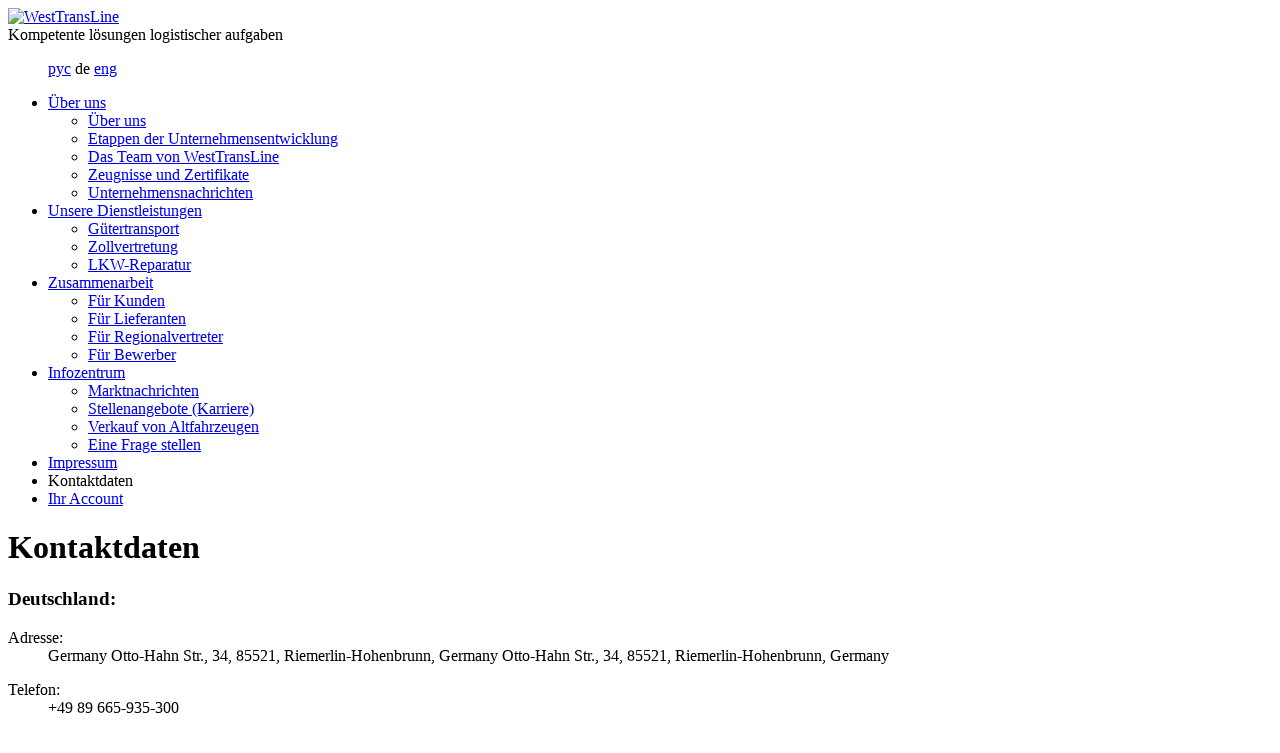

--- FILE ---
content_type: text/html; charset=UTF-8
request_url: http://westtransline.de/contacts/
body_size: 8408
content:
<!doctype html>
<!--[if IE 7 ]><html lang="de-DE" class="ie78 ie7"><![endif]-->
<!--[if IE 8 ]><html lang="de-DE" class="ie78 ie8"><![endif]-->
<!--[if IE 9 ]><html lang="de-DE" class="ie9"><![endif]-->
<!--[if (gt IE 9)|!(IE)]><!--><html lang="de-DE"><!--<![endif]-->

<head>
	<meta charset="UTF-8">
	<meta name="format-detection" content="telephone=no">
	<meta name="SKYPE_TOOLBAR" content="SKYPE_TOOLBAR_PARSER_COMPATIBLE" >
	<meta name="viewport" content="width=device-width, initial-scale=1.0">
	
	<title>WestTransLine :: Kontaktdaten</title>
	
	<link href="/favicon.ico" type="image/x-icon" rel="shortcut icon">
	<link rel="apple-touch-icon-precomposed" href="/bitrix/templates/html_wtlde/apple-touch-icon.png" >
	
	<link href="/info/rss/" title="RSS" type="application/rss+xml" rel="alternate">
	
	<!--[if lt IE 9 ]><script src="http://html5shiv.googlecode.com/svn/trunk/html5.js"></script><![endif]-->
	
	
<script type="text/javascript" src="/bitrix/js/main/core/core.js?1374757439"></script>
<script type="text/javascript">(window.BX||top.BX).message({'LANGUAGE_ID':'de','FORMAT_DATE':'DD.MM.YYYY','FORMAT_DATETIME':'DD.MM.YYYY HH:MI:SS','COOKIE_PREFIX':'BITRIX_SM','USER_ID':'','SERVER_TIME':'1768966880','SERVER_TZ_OFFSET':'10800','USER_TZ_OFFSET':'0','USER_TZ_AUTO':'Y','bitrix_sessid':'0de1fbed2ac636f4e3a73c8e0fc0d474','SITE_ID':'de'});</script>
<script type="text/javascript" src="/bitrix/js/main/core/core_ajax.js?1374757439"></script>
<script type="text/javascript" src="/bitrix/js/main/session.js?1374757439"></script>
<script type="text/javascript">
bxSession.Expand(1440, '0de1fbed2ac636f4e3a73c8e0fc0d474', false, '95d3a8513d629f003476cfe6dce8b9dd');
</script>
<script type="text/javascript" src="/bitrix/js/main/jquery/jquery-1.8.3.min.js?1374757439"></script>
<script type="text/javascript" src="/bitrix/js/main/json/json2.min.js?1374757439"></script>
<script type="text/javascript" src="/bitrix/js/main/core/core_ls.js?1374757439"></script>
<script type="text/javascript" src="/bitrix/js/main/core/core_image.js?1374757439"></script>
<script type="text/javascript" src="/bitrix/js/db.base/db_js_tools.js?1374757439"></script>
<link href="/bitrix/js/main/core/css/core_popup.css" type="text/css" rel="stylesheet" />
<script src="http://maps.google.com/maps/api/js?sensor=false&language=de" charset="utf-8"></script>
<script type="text/javascript" src="/bitrix/js/main/core/core_popup.js?1374757439"></script>
<script type="text/javascript" src="/bitrix/js/main/core/core_fx.js?1374757439"></script>
<script type="text/javascript" src="/bitrix/js/db.base/db_form_validate.js?1374757439"></script>
<script type="text/javascript">(window.BX||top.BX).message({'DB_JC_FRM_VALIDATE_required':'Füllen Sie das Feld','DB_JC_FRM_VALIDATE_email':'Falsche E-mail','DB_JC_FRM_VALIDATE_number':'Sie müssen eine Reihe','DB_JC_FRM_VALIDATE_number_rng':'Die eingegebene Zahl sollte im Bereich von','DB_JC_FRM_VALIDATE_number_min':'Die eingegebene Zahl sollte mindestens','DB_JC_FRM_VALIDATE_number_max':'Die eingegebene Zahl sollte nicht mehr sein','DB_JC_FRM_VALIDATE_file':'Erlauben Download nur die folgenden Arten von','DB_JC_FRM_VALIDATE_length':'Ihre Nachricht sollte nicht kürzer','DB_JC_FRM_VALIDATE_length2':'zeichen','DB_JC_FRM_VALIDATE_password':'Passwörter stimmen nicht überein','DB_JC_FRM_VALIDATE_checkbox':'Um zu gehen, um mit den Regeln einverstanden Ressourcenса','DB_JC_FRM_VALIDATE_from':'von','DB_JC_FRM_VALIDATE_to':'zu','DB_JC_FRM_VALIDATE_title_result_error':'Fehler!','DB_JC_FRM_VALIDATE_title_result_ok':'Verfasst am'});</script>
<script type="text/javascript" src="/bitrix/js/main/core/core_date.js?1374757439"></script>
<script type="text/javascript">(window.BX||top.BX).message({'WEEK_START':'1'});</script>
<script type="text/javascript" src="/bitrix/js/db.base/script.js"></script>
<link href="/bitrix/js/main/core/css/core.css?1374757439" type="text/css" rel="stylesheet" />
<link href="/bitrix/js/main/core/css/core_image.css?1374757439" type="text/css" rel="stylesheet" />
<link href="/bitrix/templates/html_wtlde/css/base.css?1470318317" type="text/css" rel="stylesheet" />
<link href="/bitrix/templates/html_wtlde/css/960.css?1470209490" type="text/css" rel="stylesheet" />
<link href="/bitrix/components/bitrix/map.google.system/templates/.default/style.css?1374757433" type="text/css" rel="stylesheet" />
<link href="/bitrix/js/main/core/css/core_popup.css?1374757439" type="text/css" rel="stylesheet" />
<link href="/bitrix/js/main/core/css/core_date.css?1374757439" type="text/css" rel="stylesheet" />
<link href="/bitrix/templates/html_wtlde/components/db.base/form/form_tpl/style.css?1378133214" type="text/css" rel="stylesheet" />
<link href="/bitrix/templates/html_wtlde/components/bitrix/search.form/.default/style.css?1378133213" type="text/css" rel="stylesheet" />
<link href="/bitrix/templates/html_wtlde/styles.css?1378133301" type="text/css" rel="stylesheet" />
<link href="/bitrix/templates/html_wtlde/template_styles.css?1470318490" type="text/css" rel="stylesheet" />
<link rel="stylesheet" href="/bitrix/templates/html_wtlde/css/responsive.css">	
</head>

<body class=" _de inner js-off " >
	<div class="g-wrapper container_13">
		<div class="g-wrapper_i">
            <header class="g-header">
			
                <div class="g-header_i _clear">
                    					
					<div class="b-logo grid_3 prefix_1 suffix_1 mt_1 mb_1 alpha omega">
						<a href="/">						
<img src="/bitrix/templates/html_wtlde/images/logo.png" alt="WestTransLine" class="pic"/>						</a>					</div>
					
					<div class="b-slogan grid_6  mt_9 alpha">
							

Kompetente lösungen logistischer aufgaben						</div>
					
                    <div class="b-lang hide-print grid_2 mt_7">                       
						

 <menu class="b-lang">
	<a href="http://wtl.ru/" class="ru"><span>рус</span></a>
	<span class="cur ru">
 	<span>de</span></span>
 	<a href="http://westtransline.com/" class="eng"><span>eng</span></a>
 </menu>                    </div>

                    <div class="b-hor-nav grid_13 mt_1 hide-print">
                        <ul class="b-level-1">
							
									<li class="item_1  ">
	                    <a  href="/company/" title="Über uns">
	                    	<span>Über uns</span>
                    	</a>
                    	<i></i>
							<ul class="sub-wrap b-level-2 _hide">
				
								
			                                   
													<li class="item_2 ">
							<a  href="/company/about/"  title="Über uns"><span>Über uns</span></a><i></i>
						</li>
																									<li class="item_2 ">
							<a  href="/company/history/"  title="Etappen der Unternehmensentwicklung"><span>Etappen der Unternehmensentwicklung</span></a><i></i>
						</li>
																									<li class="item_2 ">
							<a  href="/company/our-team/"  title="Das Team von WestTransLine"><span>Das Team von WestTransLine</span></a><i></i>
						</li>
																									<li class="item_2 ">
							<a  href="/company/documents/"  title="Zeugnisse und Zertifikate"><span>Zeugnisse und Zertifikate</span></a><i></i>
						</li>
																									<li class="item_2 ">
							<a  href="/company/news/"  title="Unternehmensnachrichten"><span>Unternehmensnachrichten</span></a><i></i>
						</li>
														</ul></li>							
									<li class="item_1  ">
	                    <a  href="/services/" title="Unsere Dienstleistungen">
	                    	<span>Unsere Dienstleistungen</span>
                    	</a>
                    	<i></i>
							<ul class="sub-wrap b-level-2 _hide">
				
								
			                                   
													<li class="item_2 ">
							<a  href="/services/freight/"  title="Gütertransport"><span>Gütertransport</span></a><i></i>
						</li>
																									<li class="item_2 ">
							<a  href="/services/customs-representative/"  title="Zollvertretung"><span>Zollvertretung</span></a><i></i>
						</li>
																									<li class="item_2 ">
							<a  href="/services/repair-trucks/"  title="LKW-Reparatur"><span>LKW-Reparatur</span></a><i></i>
						</li>
														</ul></li>							
									<li class="item_1  ">
	                    <a  href="/partnership/" title="Zusammenarbeit">
	                    	<span>Zusammenarbeit</span>
                    	</a>
                    	<i></i>
							<ul class="sub-wrap b-level-2 _hide">
				
								
			                                   
													<li class="item_2 ">
							<a  href="/partnership/clients/"  title="Für Kunden"><span>Für Kunden</span></a><i></i>
						</li>
																									<li class="item_2 ">
							<a  href="/partnership/supplies/"  title="Für Lieferanten"><span>Für Lieferanten</span></a><i></i>
						</li>
																									<li class="item_2 ">
							<a  href="/partnership/regional-representatives/"  title="Für Regionalvertreter"><span>Für Regionalvertreter</span></a><i></i>
						</li>
																									<li class="item_2 ">
							<a  href="/partnership/employees/"  title="Für Bewerber"><span>Für Bewerber</span></a><i></i>
						</li>
														</ul></li>							
									<li class="item_1  ">
	                    <a  href="/info/" title="Infozentrum">
	                    	<span>Infozentrum</span>
                    	</a>
                    	<i></i>
							<ul class="sub-wrap b-level-2 _hide">
				
								
			                                   
													<li class="item_2 ">
							<a  href="/info/market-news/"  title="Marktnachrichten"><span>Marktnachrichten</span></a><i></i>
						</li>
																									<li class="item_2 ">
							<a  href="/info/jobs/"  title="Stellenangebote (Karriere)"><span>Stellenangebote (Karriere)</span></a><i></i>
						</li>
																									<li class="item_2 ">
							<a  href="/info/for-sale/"  title="Verkauf von Altfahrzeugen"><span>Verkauf von Altfahrzeugen</span></a><i></i>
						</li>
																											<li class="item_2 ">
							<a  href="/info/faq/"  title="Eine Frage stellen"><span>Eine Frage stellen</span></a><i></i>
						</li>
														</ul></li>											<li class="item_1  ">
							<a  href="/impressum/">
								<span>Impressum</span>
							</a>
							<i></i>
						</li>
																									<li class="item_1 _active  ">
							<span title="Kontaktdaten">Kontaktdaten</span>
							<i></i>
						</li>
																									<li class="item_1 _last ">
							<a  href="/company/myaccount/">
								<span>Ihr Account</span>
							</a>
							<i></i>
						</li>
														</ul>
                    </div>
					
									</div>
            </header>
        
			<div class="g-main">
				<div class="g-main_i container_13">	
				
					<div class="g-content grid_8 prefix_1 " id="workarea">
					
													<div class="clear"></div>
														<h1 class="b-title" id="title">Kontaktdaten</h1>							<!--<div class="clear"></div>-->
																			
						<div class="">
							 
<div class="contacts-page" id="tel" itemscope="" itemtype="http://schema.org/Organization"> 	 
  <div id="offices" itemscope="" itemtype="http://schema.org/Organization"> 		 
    <h3 class="m_no-margin-bottom">Deutschland:</h3>
   		<dl class="contact"> 			<dt>Adresse:</dt> 			<dd itemprop="address" itemscope="" itemtype="http://schema.org/PostalAddress"> 				 
        <div class="b-contact-info-block"> 					<span class="_dash lnk" data-lon="11.677197" data-lat="48.055494"> 						<span itemprop="postalCode"></span> 						<span itemprop="addressLocality">Germany</span> 						<span itemprop="streetAddress"> Otto-Hahn Str., 34, 85521, Riemerlin-Hohenbrunn, Germany</span> 						<span class="inf _hide">Otto-Hahn Str., 34, 85521, Riemerlin-Hohenbrunn, Germany</span> 					</span> 				</div>
       			</dd> 		</dl> 		<dl class="contact"> 			<dt>Telefon:</dt> 			<dd><span itemprop="telephone">+49 89 665-935-300</span></dd> 		</dl> 		<dl class="contact"> 			<dt>Telefax:</dt> 			<dd><span itemprop="telephone">+49 89 665-935-350</span></dd> 		</dl> 		<dl class="contact"> 			<dt>E-mail:</dt> 			<dd><a id="bxid_985996" href="mailto:info@westtransline.de" itemprop="email" >info@westtransline.de</a> 			</dd> 		</dl> 	</div>
 	 
  <h3 class="m_no-margin-bottom">Belarus:</h3>
 	<dl class="contact"> 		<dt>Adresse:</dt> 		<dd itemprop="address" itemscope="" itemtype="http://schema.org/PostalAddress"> 			 
      <div class="b-contact-info-block"> 				<span class="_dash lnk" data-lon="27.482562" data-lat="53.939252"> 					<span itemprop="postalCode">220024,</span> 					<span itemprop="addressLocality">Belarus, Minsk,</span> Babushkina 64A/1</span></div>
     		</dd> 	</dl> 	<dl class="contact"> 		<dt>Telefon:</dt> 		<dd><span itemprop="telephone">+375 (17) 390-92-92</span></dd><dt>E-mail: </dt><span style="font-size: 12pt; font-family: &quot;Times New Roman&quot;, serif;"><a href="mailto:marketing@wtl.by" ><span style="font-size: 10pt; font-family: Arial, sans-serif;">office@wtl.by</span></a></span> 
    <br />
   </dl> 	<dl class="contact"> 		<dt><span style="font-size: 18px;"><b>Russland:</b></span></dt></dl> 	 	<dl class="contact"> 		<dt>Adresse:</dt> 		<dd itemprop="address" itemscope="" itemtype="http://schema.org/PostalAddress"> 			 
      <div class="b-contact-info-block"> 				<span class="_dash lnk" data-lon="31.859100" data-lat="54.853440"> 					<span itemprop="postalCode">214533,</span> 					<span itemprop="addressLocality">Russland, Rajon Smolensk,</span> l.s. <span itemprop="streetAddress">Divasovskoye, ter. Rote Linie, B&uuml;ro 210-211</span>  					<span class="inf _hide">Russland, </span> 				</span> 			</div>
     		</dd> 	</dl> 	<dl class="contact"> 		<dt>Telefon:</dt> 		<dd><span itemprop="telephone">+7 4812 25-08-10</span></dd> 	</dl> 	<dl class="contact"> 		<dt>Telefax:</dt> 		<dd><span itemprop="telephone">+7 4812 25-08-11</span></dd> 	</dl> 	<dl class="contact"> 		<dt>E-mail:</dt> 		<dd><a id="bxid_985996" href="mailto:office@wtl.ru" itemprop="email" >office@wtl.ru</a></dd> 	</dl> 	 
  <br />
 	 
  <h3 class="m_no-margin-bottom">Kasachstan:</h3>
 	<dl class="contact"> 		<dt>Adresse:</dt> 		<dd itemtype="http://schema.org/PostalAddress" itemscope="" itemprop="address"> 			 
      <div class="b-contact-info-block"> 				<span data-lat="49.809732" data-lon="73.068888" class="_dash lnk"> 					<span itemprop="postalCode">100012,</span> 					<span itemprop="addressLocality">Kasachstan, Karaganda,</span> 					<span itemprop="streetAddress">Kasachstan, Karaganda, per. Startovy 62</span> 					<span class="inf _hide">Kasachstan, Karaganda, per. Startovy 62</span> 				</span> 			</div>
     		</dd> 	</dl> 	<dl class="contact"> 		<dt>Telefon:</dt> 		<dd><span itemprop="telephone">+7 7212 40-04-24</span></dd> 	</dl> 	<dl class="contact"> 		<dt>Telefax:</dt> 		<dd><span itemprop="telephone">+7 7212 40-04-24</span></dd> 	</dl> 	<dl class="contact"> 		<dt>E-mail:</dt> 		<dd><a id="bxid_910016" href="mailto:office@wtl.kz " itemprop="email" >office@wtl.kz </a></dd> 	</dl> 	 
  <div class="b-map" id="map"> 		 
    <div id="map-info-to-show"></div>
   		<div class="bx-yandex-view-layout">
	<div class="bx-yandex-view-map">
<script type="text/javascript">
if (!window.GLOBAL_arMapObjects)
	window.GLOBAL_arMapObjects = {};

function init_cntcts_map()
{
	if (!window.google && !window.google.maps)
		return;

	var opts = {
		zoom: 3,
		center: new google.maps.LatLng(52.328635314548, 45.76944346203),
		scrollwheel: false,
		disableDoubleClickZoom: true,
		draggable: true,
		keyboardShortcuts: false,
		mapTypeControl: true,
		zoomControl: true,
		scaleControl: true,

		mapTypeId: google.maps.MapTypeId.ROADMAP
	};

	window.GLOBAL_arMapObjects['cntcts_map'] = new window.google.maps.Map(BX("BX_GMAP_cntcts_map"), opts);

}

BX.ready(init_cntcts_map);

/* if map inits in hidden block (display:none),
*  after the block showed,
*  for properly showing map this function must be called
*/
function BXMapGoogleAfterShow(mapId)
{
	if(google.maps !== undefined && window.GLOBAL_arMapObjects[mapId] !== undefined)
		google.maps.event.trigger(window.GLOBAL_arMapObjects[mapId],'resize');
}

</script>
<div id="BX_GMAP_cntcts_map" class="bx-google-map" style="height: 400px; width: 100%;">loading map...</div>	</div>
</div>
<script type="text/javascript">
function BX_SetPlacemarks_cntcts_map()
{
    var imgIcon = '/bitrix/templates/html_wtlde/images/gy_map_icon.png';
    var map_id = 'cntcts_map';
    var map = GLOBAL_arMapObjects[map_id];
    var objShowInfo = $('#map-info-to-show');
    var DefCenter = map.getCenter();
    var DefZoom = map.getZoom();
    $('div.b-contact-info-block').each(function(key, divContener) {
        if ($('span.lnk', divContener).length) {
            var infoBlock = $('span.lnk', divContener);
            var PlacemarkLat = infoBlock.attr('data-lat');
            var PlacemarkLon = infoBlock.attr('data-lon');
            var PlacemarkNum = infoBlock.attr('data-num');
            var PlacemarkContext = $('.inf', infoBlock ).html();
            
            if (BX.type.isNotEmptyString(PlacemarkLat)){
            
                var obPlacemark = new google.maps.Marker({
                    'position': new google.maps.LatLng(PlacemarkLat, PlacemarkLon),
                    'map': map,
                    icon: imgIcon
                });
                if (BX.type.isNotEmptyString(PlacemarkContext))
                {
                    google.maps.event.addListener(obPlacemark, 'click', function() {
						objShowInfo.html(PlacemarkContext).show();
                    });
                }
				
                infoBlock.click(function(){
//$(window).scrollTop($('#BX_GMAP_'+map_id).offset().top);
$('html, body').animate({ scrollTop: ($('#BX_GMAP_'+map_id).offset().top - 120) }, 600);
                    map.panTo(obPlacemark.getPosition());
                    map.setZoom(15);
					objShowInfo.html(PlacemarkContext).show();
                });
				
				if(PlacemarkNum == 0) {
					objShowInfo.html(PlacemarkContext).show();
				}
            }
        }
    });
}

function BXShowMap_cntcts_map() {BXWaitForMap_view('cntcts_map');}

BX.ready(BXShowMap_cntcts_map);

if (null == window.BXWaitForMap_view)
{
	function BXWaitForMap_view(map_id)
	{
		if (null == window.GLOBAL_arMapObjects)
			return;
	
		if (window.GLOBAL_arMapObjects[map_id])
			window['BX_SetPlacemarks_' + map_id]();
		else
			setTimeout('BXWaitForMap_view(\'' + map_id + '\')', 300);
	}
}
</script> 	</div>
 </div>
 
<div id="feedback" class="hide-print"> 
  <p>Um weitere Informationen über unsere Dienstleistungen, Besch&auml;ftigung, sowie ihre Kommentare und Anregungen zu bekommen, füllen Sie bitte das Feedback-Formular.</p>
 
  <h3><b>So erreichen Sie uns</b></h3>
 <form enctype="multipart/form-data" method="post" action="/contacts/index.php" class="b-form" name="FRM_questions" id="FRM_questions" onsubmit="return false;">
	<input type="hidden" name="sessid_FRM_questions" id="sessid_FRM_questions" value="0de1fbed2ac636f4e3a73c8e0fc0d474" />	<input type="hidden" name="submit" value="submit" >
	<input type="hidden" name="FORM_ID" value="FRM_questions" >
	<fieldset class="fieldset highlight">
		<div class="reducer">
						<div class="row">
					<div class="message_filling _hide">name</div>
					<div class="label">
						<label>Ihr Name<span class="f-star">*</span></label>
					</div>
								
					<div class="field">
						<input  type="text"  class="text val_required val_length min_length_1 "  name="NAME"  id="fld-NAME-FRM_questions"  maxlength="50"  spellcheck="true" required  value=""  >
											</div>
					<div class="wrp-valid"><div class="validation"><i></i></div></div>
				
								</div>
						<div class="row">
					<div class="message_filling _hide">mail</div>
					<div class="label">
						<label>E-Mail-Adresse</label>
					</div>
								
					<div class="field">
						<input  type="email"  class="text  "  name="EMAIL"  id="fld-EMAIL-FRM_questions"  maxlength="50"  spellcheck="true"   value=""  >
											</div>
					<div class="wrp-valid"><div class="validation"><i></i></div></div>
				
								</div>
						<div class="row">
					<div class="message_filling _hide">nachricht</div>
					<div class="label">
						<label>Ihre Nachricht:</label>
					</div>
									<div class="field">
						<textarea  class="textarea val_length min_length_10 "  name="MESSAGE"  id="fld-MESSAGE-FRM_questions"  maxlength="500"  spellcheck="true"   ></textarea>
											</div>
					<div class="wrp-valid"><div class="validation"><i></i></div></div>
								</div>
				        		        <legend>
		           Spam bot protection		        </legend>
		        <div class="row mf-captcha">
					<div class="message_filling _hide">captcha</div>
					<div class="label">
						<label>Geben Sie das Wort auf dem Bild<span class="f-star">*</span></label>
					</div>
					<div class="field">
						<img src="/bitrix/tools/captcha.php?captcha_sid=07518f83a1b2b6f13f681fefa6c527dd" width="180" height="40" alt="CAPTCHA" id="CAPTCHA_FRM_questions">
						<input type="hidden" name="captcha_sid" id="captcha_sid_FRM_questions" value="07518f83a1b2b6f13f681fefa6c527dd">
						<input name="captcha_word" id="field-captcha_word_FRM_questions" class="text captcha val_required" maxlength="50" type="text" value="" >
					</div>
					<div class="wrp-valid"><div class="validation"><i></i></div></div>
				</div>
	        	        <div class="row"> <legend>
		          <span class="f-star">*</span> &mdash; Pflichtfelder		     </legend>
		     </div>
		</div>
	</fieldset>
	<div class="submit">
		<div class="reducer">
			<div class="btnfrm">
				<input type="submit" name="submit" class="button" id="submit_FRM_questions" value="Senden"/><i></i>
			</div>
			<div id="info_FRM_questions" class="info _hide">
				Es bleibt in der Füllung: 
			</div>
			
			
			
			
		</div>
	</div>
</form>
<script>
BX.ready(function(){
		var obj_e34ff57881bd1524fc70825ad322d41b = new BX.DbFormValidate({frmID: 'FRM_questions', useAjax: true});
});
function DB_showCalendar(e){
	if(!e) e = window.event;
	var curDate = new Date();

	curDayEveningTime = new Date(
		curDate.getFullYear(),
		curDate.getMonth(),
		curDate.getDate(),
		19, 0, 0
	);

	var fieldName = this.name;
	var bTime = false;
	var formName = 'FRM_questions';

	if (!!this.value)
		var selectedDate = this.value;
	else
		var selectedDate = curDayEveningTime;

	BX.calendar({
		node: this.parentNode, 
		form: formName, 
		field: fieldName,
		bTime: bTime, 
		value: selectedDate,
		bHideTime: false
	});
};
</script>
 </div>
 							
													</div>
					
                    </div>
					
										<aside class="g-sidebar grid_3 hide-print">
						<div class="b-left-menu">
																				</div>
												 
<div class="b-benefits  mb_5"> 
  <div class="e-benefits _vert"> 
    <div class="amt">1992</div>
   
    <div class="descr"> 
      <p>Gr&uuml;ndung des Unternehmens</p>
     </div>
   </div>
 </div>
						
<br />

<div class="b-free b-calc mb_4">
  <div class="info"> </div>
 </div>
					</aside>
								
									</div>
			</div>
					</div>
	</div>

	<footer class="g-footer hide-print container_13">
		<div class="g-footer_i ">
			<div class="footer-item grid_4 prefix_1">
			
                <div class="b-search hide-print mb_4">
					<form class="form-search" action="/search/" method="get" onsubmit="var str=document.getElementById('searchinp'); if (!str.value || str.value == str.title) return false;">
	<fieldset class="top-search">
			<input  class="inpt-search text" id="searchinp" type="text" title="Diese Website durchsuchen" value="" placeholder="Diese Website durchsuchen" name="q" maxlength="50" />
			<span class="submit"><input name="s" type="submit" class="btn-search" value="Finden" /></span>
	</fieldset>
</form>                   
                </div>
				
                <div class="b-copy mb_1">
					 
<div class="copy-txt"> 	 
  <p>&copy; 2026 &laquo;WestTransLine&raquo;</p>
 	 
  <p>Kompetente L&ouml;sungen logistischer Aufgaben</p>
 </div>
                </div>
				
                <nav class="b-footer-menu">
					<ul class="b-level-1 _w-fl">
											<li class="item_1  ">
							<a  href="/search/map.php">
								<span>Inhaltsverzeichnis</span>
							</a>
							<i></i>
						</li>
																									<li class="item_1  ">
							<a  href="mailto:marketing@wtl.by">
								<span>Uns eine E-Mail senden</span>
							</a>
							<i></i>
						</li>
														</ul>
                </nav>
			</div>
			
            <div class="footer-item b-contacts vcard grid_4 prefix_1">
				













<div class="b-tabs">
	<ul class="tabs_head mb_2 _w-fl">
		<li class="item tabs_title active"><span class="_dash">Deutschland</span></li>                 
		<li class="item tabs_title"><span class="_dash">Belarus</span></li>
		<li class="item tabs_title"><span class="_dash">Russland</span></li>
		<li class="item tabs_title"><span class="_dash">Kasachstan</span></li>
	</ul>
	 <ul class="tabs_body">
	
	</ul>		
	<ul class="tabs_body">
	                                         
		<li class="wrapp-contacts tabs_item">
			<p class="tel"><i></i> <a href="tel:+375173909292"><span class="small">+ 49 89</span> 665-935-300</a> </p>
			<p class="street-address">Otto-Hahn Str., 34,</p>                            
			  <p class="adr">
				<span class="postal-code">85521</span>,
                                <span class="locality"> Riemerling-Hohenbrunn</span>,
				<span class="country-name">Germany</span>				
			  </p>
		 </li>
		 	<li class="wrapp-contacts tabs_item">
			<p class="tel"><i></i> <a href="tel:+375173909595"><span class="small">+ 375 (17)</span> 270-49-49</a> </p>
			<p class="adr">
				<span class="country-name">220024</span>,
				<span class="postal-code">Belarus</span>,
				<span class="locality">Minsk</span>,
			</p>
			<p class="street-address">Babushkina Str. 64A/1</p>
		</li>
	 <li class="wrapp-contacts tabs_item">
			<p class="tel"><i></i> <a href="tel:+74812250810"><span class="small">+ 7 4812</span> 25-08-10</a> </p>
			<p class="adr">
				<span class="country-name">214532</span>,
				<span class="postal-code">Russland</span>,
				<span class="locality">Siedlung Olscha</span>,
			</p>
			<p class="street-address">Servicezentrum „Zapadny“, 210-211</p>
		</li> 		
		<li class="wrapp-contacts tabs_item">
                            <p class="tel"><i></i> <a href="tel:+375172024949"><span class="small">+ 7 7212</span> 40-04-24</a> </p>
                            <p class="street-address">per. Startovy, 62</p>                            
                              <p class="adr">
                                <span class="postal-code">100012,</span>
                                <span class="locality"> Karaganda</span>,
                                <span class="country-name">Kasachstan</span>                              
                              </p>
                         </li>
	</ul>
</div>               
            </div>
			
			<div class="footer-item grid_2 prefix_1">
                <div class="b-madein">
				
					<span class="pic">
						<img src="/bitrix/templates/html_wtlde/images/db.png" alt="Studija Borowogo">
					</span>
					<span class="m-links">
													<a href="http://www.db.by/">Website-Entwicklung</a>,
							<a href="http://www.db.by/services/promoting/">website-Promotion</a>
							
						<span class="m-links db">
							<a href="http://www.db.by/" title="">Studija Borowogo</a>
						</span>	
					</span>
                </div>
				
			</div >
		</div>
	</footer>
	
	<!-- /wtl.by/  -->
<!-- Yandex.Metrika counter -->

<script type="text/javascript"> 
 
  var _gaq = _gaq || [];
  _gaq.push(['_setAccount', 'UA-43921651-1']);
		_gaq.push(['_addOrganic', 'akavita.by', 'z']);
		_gaq.push(['_addOrganic', 'tut.by', 'query']); 
		_gaq.push(['_addOrganic', 'search.tut.by', 'query']);
		_gaq.push(['_addOrganic', 'all.by', 'query']);
		_gaq.push(['_addOrganic', 'go.mail.ru',  'q']);
		_gaq.push(['_addOrganic', 'nova.rambler.ru',  'query']);
		_gaq.push(['_addOrganic', 'nigma.ru', 's']);
		_gaq.push(['_addOrganic', 'webalta.ru', 'q']);
		_gaq.push(['_addOrganic', 'aport.ru', 'r']);
		_gaq.push(['_addOrganic', 'poisk.ru', 'text']);
		_gaq.push(['_addOrganic', 'km.ru', 'sq']);
		_gaq.push(['_addOrganic', 'liveinternet.ru', 'ask']);
		_gaq.push(['_addOrganic', 'quintura.ru', 'request']);
		_gaq.push(['_addOrganic', 'search.qip.ru', 'query']);
		_gaq.push(['_addOrganic', 'gde.ru', 'keywords']);
		_gaq.push(['_addOrganic', 'gogo.ru', 'q']);
		_gaq.push(['_addOrganic', 'ru.yahoo.com', 'p']);
		_gaq.push(['_addOrganic', 'meta.ua', 'q']);
		_gaq.push(['_addOrganic', 'bigmir.net', 'q']);
  _gaq.push(['_trackPageview']);
	setTimeout("_gaq.push(['_trackEvent', '15_seconds', 'read_nobounce'])",15000);
  _gaq.push(['_trackPageLoadTime']);
 
  (function() {
    var ga = document.createElement('script'); ga.type = 'text/javascript'; ga.async = true;
    ga.src = ('https:' == document.location.protocol ? 'https://ssl' : 'http://www') + '.google-analytics.com/ga.js';
    var s = document.getElementsByTagName('script')[0]; s.parentNode.insertBefore(ga, s);
  })();
 
</script>


<!-- Yandex.Metrika counter -->
<script type="text/javascript">
(function (d, w, c) {
    (w[c] = w[c] || []).push(function() {
        try {
            w.yaCounter22272808 = new Ya.Metrika({id:22272808,
                    webvisor:true,
                    clickmap:true,
                    trackLinks:true,
                    accurateTrackBounce:true});
        } catch(e) { }
    });

    var n = d.getElementsByTagName("script")[0],
        s = d.createElement("script"),
        f = function () { n.parentNode.insertBefore(s, n); };
    s.type = "text/javascript";
    s.async = true;
    s.src = (d.location.protocol == "https:" ? "https:" : "http:") + "//mc.yandex.ru/metrika/watch.js";

    if (w.opera == "[object Opera]") {
        d.addEventListener("DOMContentLoaded", f, false);
    } else { f(); }
})(document, window, "yandex_metrika_callbacks");
</script>
<noscript><div><img src="//mc.yandex.ru/watch/22272808" style="position:absolute; left:-9999px;" alt="" /></div></noscript>
<!-- /Yandex.Metrika counter -->	<script type="text/javascript" src="/bitrix/templates/html_wtlde/js/main.js?1378133214"></script>
<script type="text/javascript" src="/bitrix/templates/html_wtlde/components/bitrix/menu/top_multi_level/script.js?1378133213"></script>
</body>
</html>